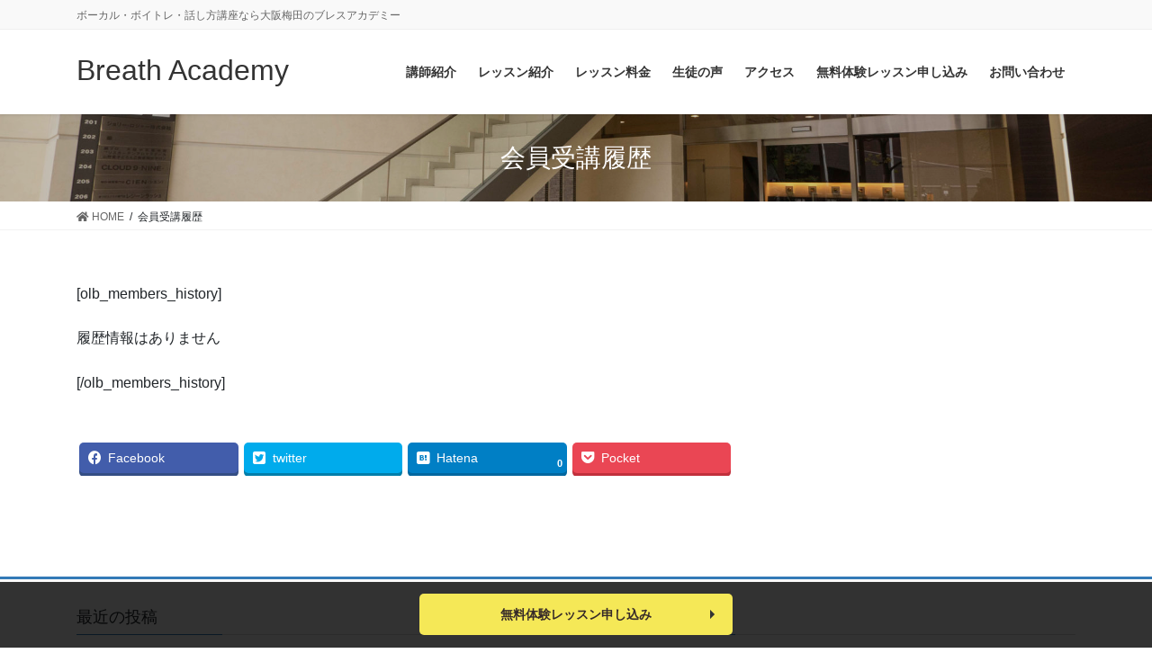

--- FILE ---
content_type: text/html; charset=UTF-8
request_url: http://dev.breathacademy.com/%E4%BC%9A%E5%93%A1%E5%8F%97%E8%AC%9B%E5%B1%A5%E6%AD%B4
body_size: 9784
content:
<!DOCTYPE html>
<html lang="ja">
<head>
<meta charset="utf-8">
<meta http-equiv="X-UA-Compatible" content="IE=edge">
<meta name="viewport" content="width=device-width, initial-scale=1">
<title>会員受講履歴 | Breath Academy</title>
<meta name='robots' content='max-image-preview:large' />

<!-- All in One SEO Pack 3.2.7 によって Michael Torbert の Semper Fi Web Design[186,216] -->
<script type="application/ld+json" class="aioseop-schema">{"@context":"https://schema.org","@graph":[{"@type":"Organization","@id":"http://dev.breathacademy.com/#organization","url":"http://dev.breathacademy.com/","name":"Breath Academy","sameAs":[]},{"@type":"WebSite","@id":"http://dev.breathacademy.com/#website","url":"http://dev.breathacademy.com/","name":"Breath Academy","publisher":{"@id":"http://dev.breathacademy.com/#organization"},"potentialAction":{"@type":"SearchAction","target":"http://dev.breathacademy.com/?s={search_term_string}","query-input":"required name=search_term_string"}},{"@type":"WebPage","@id":"http://dev.breathacademy.com/%e4%bc%9a%e5%93%a1%e5%8f%97%e8%ac%9b%e5%b1%a5%e6%ad%b4#webpage","url":"http://dev.breathacademy.com/%e4%bc%9a%e5%93%a1%e5%8f%97%e8%ac%9b%e5%b1%a5%e6%ad%b4","inLanguage":"ja","name":"\u4f1a\u54e1\u53d7\u8b1b\u5c65\u6b74","isPartOf":{"@id":"http://dev.breathacademy.com/#website"},"datePublished":"2019-10-09T10:11:22+09:00","dateModified":"2019-10-09T10:11:22+09:00"}]}</script>
<link rel="canonical" href="http://dev.breathacademy.com/会員受講履歴" />
			<script type="text/javascript" >
				window.ga=window.ga||function(){(ga.q=ga.q||[]).push(arguments)};ga.l=+new Date;
				ga('create', 'UA-2411071-1', { 'cookieDomain': 'breathacademy.com' } );
				// Plugins
				
				ga('send', 'pageview');
			</script>
			<script async src="https://www.google-analytics.com/analytics.js"></script>
			<!-- All in One SEO Pack -->
<link rel='dns-prefetch' href='//s.w.org' />
<link rel="alternate" type="application/rss+xml" title="Breath Academy &raquo; フィード" href="http://dev.breathacademy.com/feed" />
<link rel="alternate" type="application/rss+xml" title="Breath Academy &raquo; コメントフィード" href="http://dev.breathacademy.com/comments/feed" />
<meta name="description" content="[olb_members_history]履歴情報はありません[/olb_members_history]" />		<script type="text/javascript">
			window._wpemojiSettings = {"baseUrl":"https:\/\/s.w.org\/images\/core\/emoji\/13.0.1\/72x72\/","ext":".png","svgUrl":"https:\/\/s.w.org\/images\/core\/emoji\/13.0.1\/svg\/","svgExt":".svg","source":{"concatemoji":"http:\/\/dev.breathacademy.com\/wp-includes\/js\/wp-emoji-release.min.js?ver=5.7.14"}};
			!function(e,a,t){var n,r,o,i=a.createElement("canvas"),p=i.getContext&&i.getContext("2d");function s(e,t){var a=String.fromCharCode;p.clearRect(0,0,i.width,i.height),p.fillText(a.apply(this,e),0,0);e=i.toDataURL();return p.clearRect(0,0,i.width,i.height),p.fillText(a.apply(this,t),0,0),e===i.toDataURL()}function c(e){var t=a.createElement("script");t.src=e,t.defer=t.type="text/javascript",a.getElementsByTagName("head")[0].appendChild(t)}for(o=Array("flag","emoji"),t.supports={everything:!0,everythingExceptFlag:!0},r=0;r<o.length;r++)t.supports[o[r]]=function(e){if(!p||!p.fillText)return!1;switch(p.textBaseline="top",p.font="600 32px Arial",e){case"flag":return s([127987,65039,8205,9895,65039],[127987,65039,8203,9895,65039])?!1:!s([55356,56826,55356,56819],[55356,56826,8203,55356,56819])&&!s([55356,57332,56128,56423,56128,56418,56128,56421,56128,56430,56128,56423,56128,56447],[55356,57332,8203,56128,56423,8203,56128,56418,8203,56128,56421,8203,56128,56430,8203,56128,56423,8203,56128,56447]);case"emoji":return!s([55357,56424,8205,55356,57212],[55357,56424,8203,55356,57212])}return!1}(o[r]),t.supports.everything=t.supports.everything&&t.supports[o[r]],"flag"!==o[r]&&(t.supports.everythingExceptFlag=t.supports.everythingExceptFlag&&t.supports[o[r]]);t.supports.everythingExceptFlag=t.supports.everythingExceptFlag&&!t.supports.flag,t.DOMReady=!1,t.readyCallback=function(){t.DOMReady=!0},t.supports.everything||(n=function(){t.readyCallback()},a.addEventListener?(a.addEventListener("DOMContentLoaded",n,!1),e.addEventListener("load",n,!1)):(e.attachEvent("onload",n),a.attachEvent("onreadystatechange",function(){"complete"===a.readyState&&t.readyCallback()})),(n=t.source||{}).concatemoji?c(n.concatemoji):n.wpemoji&&n.twemoji&&(c(n.twemoji),c(n.wpemoji)))}(window,document,window._wpemojiSettings);
		</script>
		<style type="text/css">
img.wp-smiley,
img.emoji {
	display: inline !important;
	border: none !important;
	box-shadow: none !important;
	height: 1em !important;
	width: 1em !important;
	margin: 0 .07em !important;
	vertical-align: -0.1em !important;
	background: none !important;
	padding: 0 !important;
}
</style>
	<link rel='stylesheet' id='vkExUnit_common_style-css'  href='http://dev.breathacademy.com/wp-content/plugins/vk-all-in-one-expansion-unit/assets/css/vkExUnit_style.css?ver=9.61.6.0' type='text/css' media='all' />
<style id='vkExUnit_common_style-inline-css' type='text/css'>
:root {--ver_page_top_button_url:url(http://dev.breathacademy.com/wp-content/plugins/vk-all-in-one-expansion-unit/assets/images/to-top-btn-icon.svg);}@font-face {font-weight: normal;font-style: normal;font-family: "vk_sns";src: url("http://dev.breathacademy.com/wp-content/plugins/vk-all-in-one-expansion-unit/inc/sns/icons/fonts/vk_sns.eot?-bq20cj");src: url("http://dev.breathacademy.com/wp-content/plugins/vk-all-in-one-expansion-unit/inc/sns/icons/fonts/vk_sns.eot?#iefix-bq20cj") format("embedded-opentype"),url("http://dev.breathacademy.com/wp-content/plugins/vk-all-in-one-expansion-unit/inc/sns/icons/fonts/vk_sns.woff?-bq20cj") format("woff"),url("http://dev.breathacademy.com/wp-content/plugins/vk-all-in-one-expansion-unit/inc/sns/icons/fonts/vk_sns.ttf?-bq20cj") format("truetype"),url("http://dev.breathacademy.com/wp-content/plugins/vk-all-in-one-expansion-unit/inc/sns/icons/fonts/vk_sns.svg?-bq20cj#vk_sns") format("svg");}
</style>
<link rel='stylesheet' id='wp-block-library-css'  href='http://dev.breathacademy.com/wp-includes/css/dist/block-library/style.min.css?ver=5.7.14' type='text/css' media='all' />
<link rel='stylesheet' id='contact-form-7-css'  href='http://dev.breathacademy.com/wp-content/plugins/contact-form-7/includes/css/styles.css?ver=5.3' type='text/css' media='all' />
<link rel='stylesheet' id='vk-swiper-style-css'  href='http://dev.breathacademy.com/wp-content/plugins/vk-blocks-pro/inc/vk-swiper/package/assets/css/swiper.min.css?ver=5.4.5' type='text/css' media='all' />
<link rel='stylesheet' id='bootstrap-4-style-css'  href='http://dev.breathacademy.com/wp-content/themes/lightning-pro/library/bootstrap-4/css/bootstrap.min.css?ver=4.5.0' type='text/css' media='all' />
<link rel='stylesheet' id='lightning-common-style-css'  href='http://dev.breathacademy.com/wp-content/themes/lightning-pro/assets/css/common.css?ver=8.10.4' type='text/css' media='all' />
<style id='lightning-common-style-inline-css' type='text/css'>
/* vk-mobile-nav */:root {--vk-mobile-nav-menu-btn-bg-src: url("http://dev.breathacademy.com/wp-content/themes/lightning-pro/inc/vk-mobile-nav/package/images/vk-menu-btn-black.svg");--vk-mobile-nav-menu-btn-close-bg-src: url("http://dev.breathacademy.com/wp-content/themes/lightning-pro/inc/vk-mobile-nav/package/images/vk-menu-close-black.svg");--vk-menu-acc-icon-open-black-bg-src: url("http://dev.breathacademy.com/wp-content/themes/lightning-pro/inc/vk-mobile-nav/package/images/vk-menu-acc-icon-open-black.svg");--vk-menu-acc-icon-open-white-bg-src: url("http://dev.breathacademy.com/wp-content/themes/lightning-pro/inc/vk-mobile-nav/package/images/vk-menu-acc-icon-open-white.svg");--vk-menu-acc-icon-close-black-bg-src: url("http://dev.breathacademy.com/wp-content/themes/lightning-pro/inc/vk-mobile-nav/package/images/vk-menu-close-black.svg");--vk-menu-acc-icon-close-white-bg-src: url("http://dev.breathacademy.com/wp-content/themes/lightning-pro/inc/vk-mobile-nav/package/images/vk-menu-close-white.svg");}
</style>
<link rel='stylesheet' id='lightning-design-style-css'  href='http://dev.breathacademy.com/wp-content/themes/lightning-pro/design-skin/origin2/css/style.css?ver=8.10.4' type='text/css' media='all' />
<style id='lightning-design-style-inline-css' type='text/css'>
a { color:#337ab7; }
.tagcloud a:before { font-family: "Font Awesome 5 Free";content: "\f02b";font-weight: bold; }
/* page header */:root{--vk-page-header-url : url(http://dev.breathacademy.com/wp-content/uploads/cropped-02_BA_4-1.jpg);}@media ( max-width:575.98px ){:root{--vk-page-header-url : url(http://dev.breathacademy.com/wp-content/uploads/cropped-02_BA_4-1.jpg);}}.page-header{ position:relative;background: var(--vk-page-header-url, url(http://dev.breathacademy.com/wp-content/uploads/cropped-02_BA_4-1.jpg) ) no-repeat 50% center;background-size: cover;}.page-header::before{content:"";position:absolute;top:0;left:0;background-color:#000000;opacity:0.2;width:100%;height:100%;}
.vk-campaign-text{background:#eab010;color:#fff;}.vk-campaign-text_btn,.vk-campaign-text_btn:link,.vk-campaign-text_btn:visited,.vk-campaign-text_btn:focus,.vk-campaign-text_btn:active{background:#fff;color:#4c4c4c;}a.vk-campaign-text_btn:hover{background:#eab010;color:#fff;}.vk-campaign-text_link,.vk-campaign-text_link:link,.vk-campaign-text_link:hover,.vk-campaign-text_link:visited,.vk-campaign-text_link:active,.vk-campaign-text_link:focus{color:#fff;}
.media .media-body .media-heading a:hover { color:; }@media (min-width: 768px){.gMenu > li:before,.gMenu > li.menu-item-has-children::after { border-bottom-color: }.gMenu li li { background-color: }.gMenu li li a:hover { background-color:; }} /* @media (min-width: 768px) */h2,.mainSection-title { border-top-color:; }h3:after,.subSection-title:after { border-bottom-color:; }ul.page-numbers li span.page-numbers.current,.page-link dl .post-page-numbers.current { background-color:; }.pager li > a { border-color:;color:;}.pager li > a:hover { background-color:;color:#fff;}.siteFooter { border-top-color:; }dt { border-left-color:; }:root {--g_nav_main_acc_icon_open_url:url(http://dev.breathacademy.com/wp-content/themes/lightning-pro/inc/vk-mobile-nav/package/images/vk-menu-acc-icon-open-black.svg);--g_nav_main_acc_icon_close_url: url(http://dev.breathacademy.com/wp-content/themes/lightning-pro/inc/vk-mobile-nav/package/images/vk-menu-close-black.svg);--g_nav_sub_acc_icon_open_url: url(http://dev.breathacademy.com/wp-content/themes/lightning-pro/inc/vk-mobile-nav/package/images/vk-menu-acc-icon-open-white.svg);--g_nav_sub_acc_icon_close_url: url(http://dev.breathacademy.com/wp-content/themes/lightning-pro/inc/vk-mobile-nav/package/images/vk-menu-close-white.svg);}
</style>
<link rel='stylesheet' id='vk-blocks-build-css-css'  href='http://dev.breathacademy.com/wp-content/plugins/vk-blocks-pro/inc/vk-blocks/build/block-build.css?ver=1.9.1' type='text/css' media='all' />
<style id='vk-blocks-build-css-inline-css' type='text/css'>
:root {--vk_flow-arrow: url(http://dev.breathacademy.com/wp-content/plugins/vk-blocks-pro/inc/vk-blocks/images/arrow_bottom.svg);--vk_image-mask-wave01: url(http://dev.breathacademy.com/wp-content/plugins/vk-blocks-pro/inc/vk-blocks/images/wave01.svg);--vk_image-mask-wave02: url(http://dev.breathacademy.com/wp-content/plugins/vk-blocks-pro/inc/vk-blocks/images/wave02.svg);--vk_image-mask-wave03: url(http://dev.breathacademy.com/wp-content/plugins/vk-blocks-pro/inc/vk-blocks/images/wave03.svg);--vk_image-mask-wave04: url(http://dev.breathacademy.com/wp-content/plugins/vk-blocks-pro/inc/vk-blocks/images/wave04.svg);}

	:root {

		--vk-balloon-border-width:1px;

		--vk-balloon-speech-offset:-12px;
	}
	
</style>
<link rel='stylesheet' id='lightning-theme-style-css'  href='http://dev.breathacademy.com/wp-content/themes/lightning-pro/style.css?ver=8.10.4' type='text/css' media='all' />
<link rel='stylesheet' id='vk-media-posts-style-css'  href='http://dev.breathacademy.com/wp-content/themes/lightning-pro/inc/media-posts/package/css/media-posts.css?ver=1.2' type='text/css' media='all' />
<link rel='stylesheet' id='vk-font-awesome-css'  href='http://dev.breathacademy.com/wp-content/themes/lightning-pro/inc/font-awesome/package/versions/5/css/all.min.css?ver=5.13.0' type='text/css' media='all' />
<!--n2css--><script type='text/javascript' src='http://dev.breathacademy.com/wp-includes/js/jquery/jquery.min.js?ver=3.5.1' id='jquery-core-js'></script>
<script type='text/javascript' src='http://dev.breathacademy.com/wp-includes/js/jquery/jquery-migrate.min.js?ver=3.3.2' id='jquery-migrate-js'></script>
<link rel="https://api.w.org/" href="http://dev.breathacademy.com/wp-json/" /><link rel="alternate" type="application/json" href="http://dev.breathacademy.com/wp-json/wp/v2/pages/1112" /><link rel="EditURI" type="application/rsd+xml" title="RSD" href="http://dev.breathacademy.com/xmlrpc.php?rsd" />
<link rel="wlwmanifest" type="application/wlwmanifest+xml" href="http://dev.breathacademy.com/wp-includes/wlwmanifest.xml" /> 
<meta name="generator" content="WordPress 5.7.14" />
<link rel='shortlink' href='http://dev.breathacademy.com/?p=1112' />
<link rel="alternate" type="application/json+oembed" href="http://dev.breathacademy.com/wp-json/oembed/1.0/embed?url=http%3A%2F%2Fdev.breathacademy.com%2F%25e4%25bc%259a%25e5%2593%25a1%25e5%258f%2597%25e8%25ac%259b%25e5%25b1%25a5%25e6%25ad%25b4" />
<link rel="alternate" type="text/xml+oembed" href="http://dev.breathacademy.com/wp-json/oembed/1.0/embed?url=http%3A%2F%2Fdev.breathacademy.com%2F%25e4%25bc%259a%25e5%2593%25a1%25e5%258f%2597%25e8%25ac%259b%25e5%25b1%25a5%25e6%25ad%25b4&#038;format=xml" />
<style id="lightning-color-custom-for-plugins" type="text/css">/* ltg theme common */.color_key_bg,.color_key_bg_hover:hover{background-color: #337ab7;}.color_key_txt,.color_key_txt_hover:hover{color: #337ab7;}.color_key_border,.color_key_border_hover:hover{border-color: #337ab7;}.color_key_dark_bg,.color_key_dark_bg_hover:hover{background-color: #2e6da4;}.color_key_dark_txt,.color_key_dark_txt_hover:hover{color: #2e6da4;}.color_key_dark_border,.color_key_dark_border_hover:hover{border-color: #2e6da4;}</style>
<!-- Jetpack Open Graph Tags -->
<meta property="og:type" content="article" />
<meta property="og:title" content="会員受講履歴" />
<meta property="og:url" content="http://dev.breathacademy.com/%e4%bc%9a%e5%93%a1%e5%8f%97%e8%ac%9b%e5%b1%a5%e6%ad%b4" />
<meta property="og:description" content="[olb_members_history]履歴情報はありません[/olb_members_history]" />
<meta property="article:published_time" content="2019-10-09T10:11:22+00:00" />
<meta property="article:modified_time" content="2019-10-09T10:11:22+00:00" />
<meta property="og:site_name" content="Breath Academy" />
<meta property="og:image" content="https://s0.wp.com/i/blank.jpg" />
<meta property="og:locale" content="ja_JP" />
<meta name="twitter:text:title" content="会員受講履歴" />
<meta name="twitter:card" content="summary" />

<!-- End Jetpack Open Graph Tags -->
<!-- [ VK All in One Expansion Unit twitter card ] -->
<meta name="twitter:card" content="summary_large_image">
<meta name="twitter:description" content="[olb_members_history]履歴情報はありません[/olb_members_history]">
<meta name="twitter:title" content="会員受講履歴 | Breath Academy">
<meta name="twitter:url" content="http://dev.breathacademy.com/%e4%bc%9a%e5%93%a1%e5%8f%97%e8%ac%9b%e5%b1%a5%e6%ad%b4">
	<meta name="twitter:domain" content="dev.breathacademy.com">
	<!-- [ / VK All in One Expansion Unit twitter card ] -->
	<style type="text/css">/* VK CSS Customize */.post-name-lp001 .content .unit-PageHeader .unit-PageHeader_Title{ background-image: url(http://dev.breathacademy.com/wp-content/uploads/entryform-mv_pc.jpg); background-size: contain; background-color: #1e73be; background-repeat: no-repeat; background-position: center; margin-bottom: 40px;}.post-name-lp001 .content .unit-PageHeader .unit-BreadCrumb{ display:none;}.post-name-lp001 .content .col-lg-9{ margin:0 auto;}.post-name-lp001 .content .col-lg-3{ display:none;}.home .pc, .pc{display:block;}.home .sp, .sp{display:none;}.unit-Intro_Title span{background: #ffffffb5;}.home .wp-block-media-text__media img, .wp-block-media-text__media video{margin: -2em 0;}.home .wp-block-media-text{margin-top: 2em;}.home h2.home_main-ttl{margin: 60px 0 130px;}.home h2.home_main-ttl strong{font-family: fantasy; font-size: 67px;}.home .wp-block-columns .home_top-linkbox{margin-top:-40px;}.home .wp-block-columns .home_top-linkbox h5{text-align:center; height: 90px;}.home .home_ttl02 {font-family: fantasy; font-size: 50px; letter-spacing: 14.5px;}.home h2, .home h3, .home h4, .home h5{font-family: serif;} .home #top__fullcarousel h3{font-size: 35px;}.home .carousel-control-next, .carousel-control-prev{display:none;}.entry-body hr{margin-top: 40px; margin-bottom: 40px;}.footerMenu{display: block; width: 100%; position: fixed; left: 0px; bottom: 0; z-index: 9999; text-align: center; padding: 0 auto;background-color: rgba(0,0,0,0.8);}.footerMenu #menu-footer{margin: 25px 0;}.footerMenu #menu-footer li{margin: 0 auto;}.footerMenu #menu-footer li a{ position: relative;border: none; color: #352929; background: #f5e857; padding: 15px 90px; padding: 15px 90px; border-radius: 5px; font-weight: bold;}.footerMenu #menu-footer li a::after{ display: block; content: ''; position: absolute; top: 50%; right: 15px; width: 0; height: 0; margin-top: -5px; border: 5px solid transparent; border-left: 5px solid #333;}.page_top_btn{bottom: 9%;}.post-name-contact .footerMenu{display:none;}@media screen and (max-width: 1700px){ .home h2.is-style-vk-heading-plain{ margin-top:30px; } .home .wp-block-columns .home_top-linkbox{ margin-top:-20px; } .home .wp-block-media-text .wp-block-media-text__content{ padding-bottom:30px; }}@media screen and (min-width: 992px){.unit-Intro{height:700px}}@media screen and (min-width: 768px){.post-name-lp001 .content .unit-PageHeader .unit-PageHeader_Title { padding: 7%; color: rgba( 255, 255, 255, 0); }}@media only screen and (max-width: 767px){.home .pc, .pc{display:none;}.home .sp, .sp{display:block;}.home #top__fullcarousel h3{font-size: 7vw;}.home .vk_post_imgOuter{background-repeat: no-repeat;background-size: 75%;} .post-name-lp001 .content .unit-PageHeader .unit-PageHeader_Title{ background-image: url(http://dev.breathacademy.com/wp-content/uploads/entryform-mv_sp.jpg); margin-bottom: 5%; }.post-name-lp001 .content .unit-PageHeader .unit-PageHeader_Title { padding: 15vw; color: rgba( 255, 255, 255, 0);}.home h2.home_main-ttl strong{font-size:11vw;}.home .wp-block-media-text.is-stacked-on-mobile .wp-block-media-text__content{margin-bottom:11%;}.post-name-students .is-style-vk-heading-default, .post-name-contact .is-style-vk-heading-default{font-weight: bold; font-size: 4.9vw;}.footerMenu{padding:4% 0;}.footerMenu #menu-footer li{padding:4% 0;}.footerMenu #menu-footer li a{padding: 4% 15%;}}/* End VK CSS Customize */</style>
			
</head>
<body class="page-template-default page page-id-1112 post-name-%e4%bc%9a%e5%93%a1%e5%8f%97%e8%ac%9b%e5%b1%a5%e6%ad%b4 post-type-page vk-blocks sidebar-fix sidebar-fix-priority-top bootstrap4 device-pc fa_v5_css elementor-default">
<a class="skip-link screen-reader-text" href="#main">コンテンツに移動</a>
<a class="skip-link screen-reader-text" href="#vk-mobile-nav">ナビゲーションに移動</a>
<header class="siteHeader">
	<div class="headerTop" id="headerTop"><div class="container"><p class="headerTop_description">ボーカル・ボイトレ・話し方講座なら大阪梅田のブレスアカデミー</p></div><!-- [ / .container ] --></div><!-- [ / #headerTop  ] -->	<div class="container siteHeadContainer">
		<div class="navbar-header">
						<p class="navbar-brand siteHeader_logo">
			<a href="http://dev.breathacademy.com/">
				<span>Breath Academy</span>
			</a>
			</p>
					</div>

					<div id="gMenu_outer" class="gMenu_outer">
				<nav class="menu-%e3%83%a1%e3%82%a4%e3%83%b3%e3%83%a1%e3%83%8b%e3%83%a5%e3%83%bc-container"><ul id="menu-%e3%83%a1%e3%82%a4%e3%83%b3%e3%83%a1%e3%83%8b%e3%83%a5%e3%83%bc" class="menu gMenu vk-menu-acc"><li id="menu-item-1227" class="menu-item menu-item-type-post_type menu-item-object-page"><a href="http://dev.breathacademy.com/introduction"><strong class="gMenu_name">講師紹介</strong></a></li>
<li id="menu-item-1423" class="menu-item menu-item-type-post_type menu-item-object-page menu-item-has-children"><a href="http://dev.breathacademy.com/lesson"><strong class="gMenu_name">レッスン紹介</strong></a>
<ul class="sub-menu">
	<li id="menu-item-1431" class="menu-item menu-item-type-post_type menu-item-object-page"><a href="http://dev.breathacademy.com/lesson/speak">話し方改善コース</a></li>
	<li id="menu-item-1430" class="menu-item menu-item-type-post_type menu-item-object-page"><a href="http://dev.breathacademy.com/lesson/voice-training">ボーカルコース</a></li>
	<li id="menu-item-1432" class="menu-item menu-item-type-post_type menu-item-object-page"><a href="http://dev.breathacademy.com/lesson/overcoming">あがり症克服コース</a></li>
	<li id="menu-item-1433" class="menu-item menu-item-type-post_type menu-item-object-page"><a href="http://dev.breathacademy.com/lesson/online">オンラインレッスン</a></li>
	<li id="menu-item-1429" class="menu-item menu-item-type-post_type menu-item-object-page"><a href="http://dev.breathacademy.com/lesson/%e3%83%9c%e3%82%a4%e3%82%b9%e3%83%88%e3%83%ac%e3%83%bc%e3%83%8a%e3%83%bc%e9%a4%8a%e6%88%90%e3%82%b3%e3%83%bc%e3%82%b9">ボイストレーナー養成コース</a></li>
	<li id="menu-item-2211" class="menu-item menu-item-type-post_type menu-item-object-page"><a href="http://dev.breathacademy.com/lesson/transgender">トランスジェンダーコース</a></li>
	<li id="menu-item-2317" class="menu-item menu-item-type-post_type menu-item-object-page"><a href="http://dev.breathacademy.com/lesson/stutter">吃音矯正コース</a></li>
	<li id="menu-item-2189" class="menu-item menu-item-type-post_type menu-item-object-page"><a href="http://dev.breathacademy.com/lesson/professional">現役プロフェッショナル講座</a></li>
	<li id="menu-item-2306" class="menu-item menu-item-type-post_type menu-item-object-page"><a href="http://dev.breathacademy.com/lesson/professional-vocal">現役プロフェッショナル講座(ボーカル)</a></li>
</ul>
</li>
<li id="menu-item-1228" class="menu-item menu-item-type-post_type menu-item-object-page"><a href="http://dev.breathacademy.com/fee"><strong class="gMenu_name">レッスン料金</strong></a></li>
<li id="menu-item-1226" class="menu-item menu-item-type-post_type menu-item-object-page"><a href="http://dev.breathacademy.com/students"><strong class="gMenu_name">生徒の声</strong></a></li>
<li id="menu-item-1225" class="menu-item menu-item-type-post_type menu-item-object-page"><a href="http://dev.breathacademy.com/access"><strong class="gMenu_name">アクセス</strong></a></li>
<li id="menu-item-1577" class="menu-item menu-item-type-post_type menu-item-object-page"><a href="http://dev.breathacademy.com/contact"><strong class="gMenu_name">無料体験レッスン申し込み</strong></a></li>
<li id="menu-item-2256" class="menu-item menu-item-type-post_type menu-item-object-page"><a href="http://dev.breathacademy.com/contact-form"><strong class="gMenu_name">お問い合わせ</strong></a></li>
</ul></nav>			</div>
			</div>
	</header>

<div class="section page-header"><div class="container"><div class="row"><div class="col-md-12">
<h1 class="page-header_pageTitle">
会員受講履歴</h1>
</div></div></div></div><!-- [ /.page-header ] -->


<!-- [ .breadSection ] --><div class="section breadSection"><div class="container"><div class="row"><ol class="breadcrumb" itemtype="http://schema.org/BreadcrumbList"><li id="panHome" itemprop="itemListElement" itemscope itemtype="http://schema.org/ListItem"><a itemprop="item" href="http://dev.breathacademy.com/"><span itemprop="name"><i class="fa fa-home"></i> HOME</span></a></li><li><span>会員受講履歴</span></li></ol></div></div></div><!-- [ /.breadSection ] -->

<div class="section siteContent">
<div class="container">
<div class="row">

	<div class="col mainSection mainSection-col-two baseSection vk_posts-mainSection" id="main" role="main">
				<article id="post-1112" class="entry entry-full post-1112 page type-page status-publish hentry">

	
	
	
	<div class="entry-body">
				<p>[olb_members_history]</p>
<p>履歴情報はありません</p>
<p>[/olb_members_history]</p>
<div class="veu_socialSet veu_socialSet-position-after veu_contentAddSection"><script>window.twttr=(function(d,s,id){var js,fjs=d.getElementsByTagName(s)[0],t=window.twttr||{};if(d.getElementById(id))return t;js=d.createElement(s);js.id=id;js.src="https://platform.twitter.com/widgets.js";fjs.parentNode.insertBefore(js,fjs);t._e=[];t.ready=function(f){t._e.push(f);};return t;}(document,"script","twitter-wjs"));</script><ul><li class="sb_facebook sb_icon"><a href="//www.facebook.com/sharer.php?src=bm&u=http%3A%2F%2Fdev.breathacademy.com%2F%25e4%25bc%259a%25e5%2593%25a1%25e5%258f%2597%25e8%25ac%259b%25e5%25b1%25a5%25e6%25ad%25b4&amp;t=%E4%BC%9A%E5%93%A1%E5%8F%97%E8%AC%9B%E5%B1%A5%E6%AD%B4+%7C+Breath+Academy" target="_blank" onclick="window.open(this.href,'FBwindow','width=650,height=450,menubar=no,toolbar=no,scrollbars=yes');return false;"><span class="vk_icon_w_r_sns_fb icon_sns"></span><span class="sns_txt">Facebook</span><span class="veu_count_sns_fb"></span></a></li><li class="sb_twitter sb_icon"><a href="//twitter.com/intent/tweet?url=http%3A%2F%2Fdev.breathacademy.com%2F%25e4%25bc%259a%25e5%2593%25a1%25e5%258f%2597%25e8%25ac%259b%25e5%25b1%25a5%25e6%25ad%25b4&amp;text=%E4%BC%9A%E5%93%A1%E5%8F%97%E8%AC%9B%E5%B1%A5%E6%AD%B4+%7C+Breath+Academy" target="_blank" ><span class="vk_icon_w_r_sns_twitter icon_sns"></span><span class="sns_txt">twitter</span></a></li><li class="sb_hatena sb_icon"><a href="//b.hatena.ne.jp/add?mode=confirm&url=http%3A%2F%2Fdev.breathacademy.com%2F%25e4%25bc%259a%25e5%2593%25a1%25e5%258f%2597%25e8%25ac%259b%25e5%25b1%25a5%25e6%25ad%25b4&amp;title=%E4%BC%9A%E5%93%A1%E5%8F%97%E8%AC%9B%E5%B1%A5%E6%AD%B4+%7C+Breath+Academy" target="_blank"  onclick="window.open(this.href,'Hatenawindow','width=650,height=450,menubar=no,toolbar=no,scrollbars=yes');return false;"><span class="vk_icon_w_r_sns_hatena icon_sns"></span><span class="sns_txt">Hatena</span><span class="veu_count_sns_hb"></span></a></li><li class="sb_pocket sb_icon"><a href="//getpocket.com/edit?url=http%3A%2F%2Fdev.breathacademy.com%2F%25e4%25bc%259a%25e5%2593%25a1%25e5%258f%2597%25e8%25ac%259b%25e5%25b1%25a5%25e6%25ad%25b4&title=%E4%BC%9A%E5%93%A1%E5%8F%97%E8%AC%9B%E5%B1%A5%E6%AD%B4+%7C+Breath+Academy" target="_blank"  onclick="window.open(this.href,'Pokcetwindow','width=650,height=450,menubar=no,toolbar=no,scrollbars=yes');return false;"><span class="vk_icon_w_r_sns_pocket icon_sns"></span><span class="sns_txt">Pocket</span><span class="veu_count_sns_pocket"></span></a></li></ul></div><!-- [ /.socialSet ] -->			</div>

	
	
	
	
			
	
		
		
		
		
	
	
</article><!-- [ /#post-1112 ] -->
			</div><!-- [ /.mainSection ] -->

			<div class="col subSection sideSection sideSection-col-two baseSection">
											</div><!-- [ /.subSection ] -->
	

</div><!-- [ /.row ] -->
</div><!-- [ /.container ] -->
</div><!-- [ /.siteContent ] -->



<footer class="section siteFooter">
			<div class="footerMenu">
			<div class="container">
				<nav class="menu-footer-container"><ul id="menu-footer" class="menu nav"><li id="menu-item-2158" class="menu-item menu-item-type-post_type menu-item-object-page menu-item-2158"><a href="http://dev.breathacademy.com/contact">無料体験レッスン申し込み</a></li>
</ul></nav>			</div>
		</div>
					<div class="container sectionBox footerWidget">
			<div class="row">
				<div class="col-md-6"><aside class="widget widget_vkexunit_post_list" id="vkexunit_post_list-5"><div class="veu_postList pt_0"><h1 class="widget-title subSection-title">最近の投稿</h1><div class="postList postList_miniThumb">
<div class="postList_item" id="post-1868">
				<div class="postList_thumbnail">
		<a href="http://dev.breathacademy.com/1868">
			<img width="150" height="150" src="http://dev.breathacademy.com/wp-content/uploads/1c6be9a76ff5698288762867921e4dc1-1-150x150.png" class="attachment-thumbnail size-thumbnail wp-post-image" alt="" loading="lazy" />		</a>
		</div><!-- [ /.postList_thumbnail ] -->
		<div class="postList_body">
		<div class="postList_title entry-title"><a href="http://dev.breathacademy.com/1868">音の縦</a></div><div class="published postList_date postList_meta_items">2021年5月21日</div>	</div><!-- [ /.postList_body ] -->
</div>
		
<div class="postList_item" id="post-1805">
				<div class="postList_thumbnail">
		<a href="http://dev.breathacademy.com/1805">
			<img width="150" height="150" src="http://dev.breathacademy.com/wp-content/uploads/1c6be9a76ff5698288762867921e4dc1-1-150x150.png" class="attachment-thumbnail size-thumbnail wp-post-image" alt="" loading="lazy" />		</a>
		</div><!-- [ /.postList_thumbnail ] -->
		<div class="postList_body">
		<div class="postList_title entry-title"><a href="http://dev.breathacademy.com/1805">在宅トレーニング5、首肩の瞬間脱力法</a></div><div class="published postList_date postList_meta_items">2021年1月17日</div>	</div><!-- [ /.postList_body ] -->
</div>
		
<div class="postList_item" id="post-1787">
				<div class="postList_thumbnail">
		<a href="http://dev.breathacademy.com/1787">
			<img width="150" height="150" src="http://dev.breathacademy.com/wp-content/uploads/1c6be9a76ff5698288762867921e4dc1-1-150x150.png" class="attachment-thumbnail size-thumbnail wp-post-image" alt="" loading="lazy" />		</a>
		</div><!-- [ /.postList_thumbnail ] -->
		<div class="postList_body">
		<div class="postList_title entry-title"><a href="http://dev.breathacademy.com/1787">在宅トレーニング4、寝ころんで姿勢法</a></div><div class="published postList_date postList_meta_items">2020年12月21日</div>	</div><!-- [ /.postList_body ] -->
</div>
		
<div class="postList_item" id="post-1772">
				<div class="postList_thumbnail">
		<a href="http://dev.breathacademy.com/1772">
			<img width="150" height="150" src="http://dev.breathacademy.com/wp-content/uploads/1c6be9a76ff5698288762867921e4dc1-1-150x150.png" class="attachment-thumbnail size-thumbnail wp-post-image" alt="" loading="lazy" />		</a>
		</div><!-- [ /.postList_thumbnail ] -->
		<div class="postList_body">
		<div class="postList_title entry-title"><a href="http://dev.breathacademy.com/1772">在宅トレーニング３、デスクワークの姿勢</a></div><div class="published postList_date postList_meta_items">2020年12月15日</div>	</div><!-- [ /.postList_body ] -->
</div>
		
<div class="postList_item" id="post-1757">
				<div class="postList_thumbnail">
		<a href="http://dev.breathacademy.com/1757">
			<img width="150" height="150" src="http://dev.breathacademy.com/wp-content/uploads/1c6be9a76ff5698288762867921e4dc1-1-150x150.png" class="attachment-thumbnail size-thumbnail wp-post-image" alt="" loading="lazy" />		</a>
		</div><!-- [ /.postList_thumbnail ] -->
		<div class="postList_body">
		<div class="postList_title entry-title"><a href="http://dev.breathacademy.com/1757">在宅トレーニング２、脱力</a></div><div class="published postList_date postList_meta_items">2020年12月11日</div>	</div><!-- [ /.postList_body ] -->
</div>
		</div></div></aside></div><div class="col-md-6"><aside class="widget widget_wp_widget_vkexunit_profile" id="wp_widget_vkexunit_profile-2">
<div class="veu_profile">
<h1 class="widget-title subSection-title">Breath Academy</h1><div class="profile" >
<p class="profile_text">〒531-0072<br />
大阪市北区豊崎3丁目10-2　i&amp;F梅田(アイアンドエフウメダ) 1202号室<br />
Tell:080-5700-5378</p>

</div>
<!-- / .site-profile -->
</div>
</aside></div>			</div>
		</div>
	
	
	<div class="container sectionBox copySection text-center">
			<p>Copyright &copy; Breath Academy All Rights Reserved.</p>	</div>
</footer>
<div id="vk-mobile-nav-menu-btn" class="vk-mobile-nav-menu-btn">MENU</div><div class="vk-mobile-nav vk-mobile-nav-drop-in" id="vk-mobile-nav"><nav class="vk-mobile-nav-menu-outer" role="navigation"><ul id="menu-%e3%83%a1%e3%82%a4%e3%83%b3%e3%83%a1%e3%83%8b%e3%83%a5%e3%83%bc-1" class="vk-menu-acc menu"><li id="menu-item-1227" class="menu-item menu-item-type-post_type menu-item-object-page menu-item-1227"><a href="http://dev.breathacademy.com/introduction">講師紹介</a></li>
<li id="menu-item-1423" class="menu-item menu-item-type-post_type menu-item-object-page menu-item-has-children menu-item-1423"><a href="http://dev.breathacademy.com/lesson">レッスン紹介</a>
<ul class="sub-menu">
	<li id="menu-item-1431" class="menu-item menu-item-type-post_type menu-item-object-page menu-item-1431"><a href="http://dev.breathacademy.com/lesson/speak">話し方改善コース</a></li>
	<li id="menu-item-1430" class="menu-item menu-item-type-post_type menu-item-object-page menu-item-1430"><a href="http://dev.breathacademy.com/lesson/voice-training">ボーカルコース</a></li>
	<li id="menu-item-1432" class="menu-item menu-item-type-post_type menu-item-object-page menu-item-1432"><a href="http://dev.breathacademy.com/lesson/overcoming">あがり症克服コース</a></li>
	<li id="menu-item-1433" class="menu-item menu-item-type-post_type menu-item-object-page menu-item-1433"><a href="http://dev.breathacademy.com/lesson/online">オンラインレッスン</a></li>
	<li id="menu-item-1429" class="menu-item menu-item-type-post_type menu-item-object-page menu-item-1429"><a href="http://dev.breathacademy.com/lesson/%e3%83%9c%e3%82%a4%e3%82%b9%e3%83%88%e3%83%ac%e3%83%bc%e3%83%8a%e3%83%bc%e9%a4%8a%e6%88%90%e3%82%b3%e3%83%bc%e3%82%b9">ボイストレーナー養成コース</a></li>
	<li id="menu-item-2211" class="menu-item menu-item-type-post_type menu-item-object-page menu-item-2211"><a href="http://dev.breathacademy.com/lesson/transgender">トランスジェンダーコース</a></li>
	<li id="menu-item-2317" class="menu-item menu-item-type-post_type menu-item-object-page menu-item-2317"><a href="http://dev.breathacademy.com/lesson/stutter">吃音矯正コース</a></li>
	<li id="menu-item-2189" class="menu-item menu-item-type-post_type menu-item-object-page menu-item-2189"><a href="http://dev.breathacademy.com/lesson/professional">現役プロフェッショナル講座</a></li>
	<li id="menu-item-2306" class="menu-item menu-item-type-post_type menu-item-object-page menu-item-2306"><a href="http://dev.breathacademy.com/lesson/professional-vocal">現役プロフェッショナル講座(ボーカル)</a></li>
</ul>
</li>
<li id="menu-item-1228" class="menu-item menu-item-type-post_type menu-item-object-page menu-item-1228"><a href="http://dev.breathacademy.com/fee">レッスン料金</a></li>
<li id="menu-item-1226" class="menu-item menu-item-type-post_type menu-item-object-page menu-item-1226"><a href="http://dev.breathacademy.com/students">生徒の声</a></li>
<li id="menu-item-1225" class="menu-item menu-item-type-post_type menu-item-object-page menu-item-1225"><a href="http://dev.breathacademy.com/access">アクセス</a></li>
<li id="menu-item-1577" class="menu-item menu-item-type-post_type menu-item-object-page menu-item-1577"><a href="http://dev.breathacademy.com/contact">無料体験レッスン申し込み</a></li>
<li id="menu-item-2256" class="menu-item menu-item-type-post_type menu-item-object-page menu-item-2256"><a href="http://dev.breathacademy.com/contact-form">お問い合わせ</a></li>
</ul></nav></div><a href="#top" id="page_top" class="page_top_btn">PAGE TOP</a><script type='text/javascript' src='http://dev.breathacademy.com/wp-content/plugins/sydney-toolbox/js/main.js?ver=20180228' id='st-carousel-js'></script>
<script type='text/javascript' id='contact-form-7-js-extra'>
/* <![CDATA[ */
var wpcf7 = {"apiSettings":{"root":"http:\/\/dev.breathacademy.com\/wp-json\/contact-form-7\/v1","namespace":"contact-form-7\/v1"}};
/* ]]> */
</script>
<script type='text/javascript' src='http://dev.breathacademy.com/wp-content/plugins/contact-form-7/includes/js/scripts.js?ver=5.3' id='contact-form-7-js'></script>
<script type='text/javascript' id='vkExUnit_master-js-js-extra'>
/* <![CDATA[ */
var vkExOpt = {"ajax_url":"http:\/\/dev.breathacademy.com\/wp-admin\/admin-ajax.php","hatena_entry":"http:\/\/dev.breathacademy.com\/wp-json\/vk_ex_unit\/v1\/hatena_entry\/","facebook_entry":"http:\/\/dev.breathacademy.com\/wp-json\/vk_ex_unit\/v1\/facebook_entry\/","facebook_count_enable":"","entry_count":"1","entry_from_post":"","enable_smooth_scroll":"1"};
/* ]]> */
</script>
<script type='text/javascript' src='http://dev.breathacademy.com/wp-content/plugins/vk-all-in-one-expansion-unit/assets/js/all.min.js?ver=9.61.6.0' id='vkExUnit_master-js-js'></script>
<script type='text/javascript' src='http://dev.breathacademy.com/wp-content/plugins/vk-blocks-pro/inc/vk-swiper/package/assets/js/swiper.min.js?ver=5.4.5' id='vk-swiper-script-js'></script>
<script type='text/javascript' src='http://dev.breathacademy.com/wp-content/plugins/vk-blocks-pro/inc/vk-blocks/build/vk-accordion.min.js?ver=1.9.1' id='vk-blocks-accordion-js'></script>
<script type='text/javascript' src='http://dev.breathacademy.com/wp-content/plugins/vk-blocks-pro/inc/vk-blocks/build/vk-faq2.min.js?ver=1.9.1' id='vk-blocks-faq2-js'></script>
<script type='text/javascript' src='http://dev.breathacademy.com/wp-content/plugins/vk-blocks-pro/inc/vk-blocks/build/vk-animation.min.js?ver=1.9.1' id='vk-blocks-animation-js'></script>
<script type='text/javascript' src='http://dev.breathacademy.com/wp-content/plugins/vk-blocks-pro/inc/vk-blocks/build/vk-slider.min.js?ver=1.9.1' id='vk-blocks-slider-js'></script>
<script type='text/javascript' id='lightning-js-js-extra'>
/* <![CDATA[ */
var lightningOpt = {"header_scrool":"1"};
/* ]]> */
</script>
<script type='text/javascript' src='http://dev.breathacademy.com/wp-content/themes/lightning-pro/assets/js/lightning.min.js?ver=8.10.4' id='lightning-js-js'></script>
<script type='text/javascript' src='http://dev.breathacademy.com/wp-content/themes/lightning-pro/library/bootstrap-4/js/bootstrap.min.js?ver=4.5.0' id='bootstrap-4-js-js'></script>
<script type='text/javascript' src='http://dev.breathacademy.com/wp-includes/js/wp-embed.min.js?ver=5.7.14' id='wp-embed-js'></script>
</body>
</html>


--- FILE ---
content_type: text/plain
request_url: https://www.google-analytics.com/j/collect?v=1&_v=j102&a=302375574&t=pageview&_s=1&dl=http%3A%2F%2Fdev.breathacademy.com%2F%25E4%25BC%259A%25E5%2593%25A1%25E5%258F%2597%25E8%25AC%259B%25E5%25B1%25A5%25E6%25AD%25B4&ul=en-us%40posix&dt=%E4%BC%9A%E5%93%A1%E5%8F%97%E8%AC%9B%E5%B1%A5%E6%AD%B4%20%7C%20Breath%20Academy&sr=1280x720&vp=1280x720&_u=IEBAAAABAAAAACAAI~&jid=713606722&gjid=428687426&cid=1254701062.1769811774&tid=UA-2411071-1&_gid=329012027.1769811774&_r=1&_slc=1&z=1650099011
body_size: -452
content:
2,cG-B0J9GJNM9S